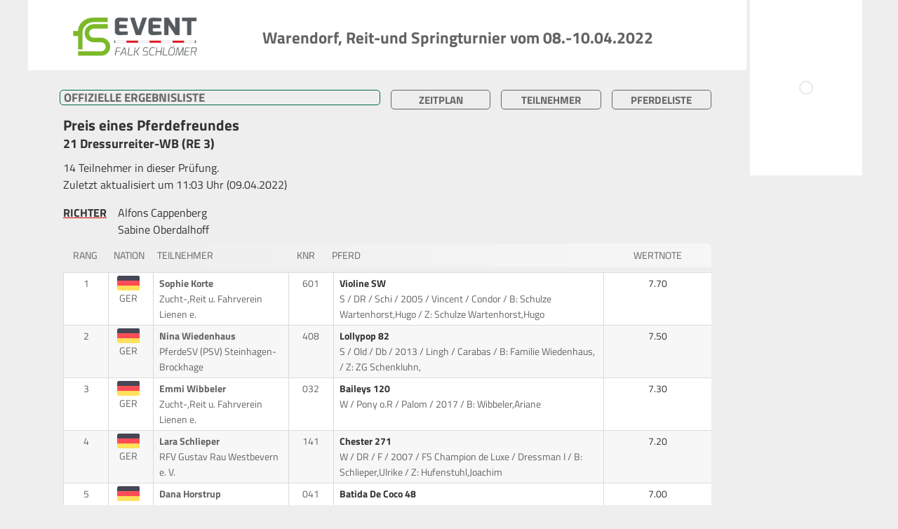

--- FILE ---
content_type: text/html; charset=UTF-8
request_url: https://results.equi-score.de/event/2022/17896/de/resultlist/21
body_size: 12780
content:
<!DOCTYPE HTML PUBLIC "-//W3C//DTD HTML 4.01 Transitional//EN">

<html lang="de" prefix=“og:http://ogp.me/ns#“>
<head lang="de-DE">
    <title>Warendorf, Reit-und Springturnier vom 08.-10.04.2022</title>

    <META HTTP-EQUIV="Content-Type" CONTENT="text/html; charset=utf-8" />
    <META HTTP-EQUIV="Cache-Control" CONTENT="post-check=0">
    <META HTTP-EQUIV="Cache-Control" CONTENT="pre-check=0">
    <META HTTP-EQUIV="pragma" CONTENT="no-cache">
    <META HTTP-EQUIV="cache-control" CONTENT="no-cache">
    <META HTTP-EQUIV="expires" CONTENT="0">

    <meta name="author" content="Mario Cron, Sassenberg">
    <meta http-equiv="Content-Type" content="text/html; charset=utf-8" />
    <meta http-equiv="content-language" content="de">                    <meta name="publisher" content="equi-score.com">
    <meta name="copyright" content="All Rights reserved by equi-score,com, 2006 - 2019">
    <meta name="creation_date" content="2010-12-01">
    <meta name="revisit-after" content="2 days">
    <meta name="MSSmartTagsPreventParsing" content="TRUE">

    <meta property="og:title" content="Warendorf, Reit-und Springturnier vom 08.-10.04.2022" />
    <meta property="og:type" content="image/png" />
    <meta property="og:url" content="https://www.equi-score.com/mstile-144x144.png" />
    <meta property="og:image" content="http://www.equi-score.com/mstile-144x144.png" />
    <meta property="og:image:secure_url" content="https://www.equi-score.com/mstile-144x144.png" />
    <meta property="og:image:width" content="144" />
    <meta property="og:image:height" content="144" />

    <meta name = "viewport" content = "width = device-width">

    <!-- Google Tag Manager -->
    <script>(function(w,d,s,l,i){w[l]=w[l]||[];w[l].push({'gtm.start':
    new Date().getTime(),event:'gtm.js'});var f=d.getElementsByTagName(s)[0],
    j=d.createElement(s),dl=l!='dataLayer'?'&l='+l:'';j.async=true;j.src=
    'https://www.googletagmanager.com/gtm.js?id='+i+dl;f.parentNode.insertBefore(j,f);
    })(window,document,'script','dataLayer','GTM-MJR2Z6F');</script>
    <!-- End Google Tag Manager -->

    
    <link rel="stylesheet" type="text/css" href="/css/bootstrap.min.css" />
    <!--script language="JavaScript" async src="/js/bootstrap.js"></script-->
    <script language="JavaScript" src="/js/iframeResizer.contentWindow.min.js"></script>

    <script src="https://cdnjs.cloudflare.com/ajax/libs/jquery/3.0.0/jquery.min.js"></script>
    <script src="https://cdnjs.cloudflare.com/ajax/libs/jquery-modal/0.9.1/jquery.modal.min.js"></script>
    <link rel="stylesheet" href="https://cdnjs.cloudflare.com/ajax/libs/jquery-modal/0.9.1/jquery.modal.min.css" />

    <script langage="JavaScript" src="/js/rollover.js"></script>
    <script LANGUAGE="JavaScript">
        function getURL(name) {
            name = name.replace(/[\[]/,"\\\[").replace(/[\]]/,"\\\]");
            var regexS = "[\\?&]"+name+"=([^&#]*)";
            var regex = new RegExp( regexS );
            var results = regex.exec( window.location.href );
            if( results == null ) return "";
                             else return unescape(results[1]);
        }

        function SendDocumentHeight() {
            var useSSL = 'https:' == document.location.protocol;
            d=5;
            p=(document.all)?'scroll':'offset';
            str = getURL('url');
            if (str.indexOf("#") > 0) { str = str.substr(0,str.indexOf("#")); }
            useURL = (useSSL ? 'https://' : 'http://') + str + "#' + document.getElementsByTagName('body')[0]."+p+"Height";
            if ((parent.frames[0]) && (str.length > 0)) { eval("parent.location = '" + useURL); }
        }

        function hexToRgb(hex) {
            var result = /^#?([a-f\d]{2})([a-f\d]{2})([a-f\d]{2})$/i.exec(hex);
            return result ? {
                r: parseInt(result[1], 16),
                g: parseInt(result[2], 16),
                b: parseInt(result[3], 16)
            } : null;
        }

        function SetReviewState() {
            var url = '/ajax/set_review_state';
            var param = 'year=2022&evt_id=17896&lng=de&page=RL&cmp_nr=21&rvc_device=DESKTOP';
            $.ajax({
                type: 'POST',
                url: url,
                data : param,
            }).done(function(json) { window.location.reload(); });
        }
    </script>

    <script async src="https://securepubads.g.doubleclick.net/tag/js/gpt.js"></script>

    <script>
        window.dataLayer = window.dataLayer || [];
        dataLayer.push({
             'discipline': 'dressage,breeding',
             'level': 'A',
             'difficulty': '',
             'section': 'results',
             'date':'2022-04-09',
             'event_id':'17896',
             'postal_code':'',
             'source': ''
        });
    </script>

    <script>
        window.googletag = window.googletag || {cmd: []};
        googletag.cmd.push(function() {
            googletag.defineSlot('/111641442/desktop_skyscraper', [[120, 600], [160, 600]], 'div-gpt-ad-1716454844201-0')
                .setTargeting("source", "")
                .addService(googletag.pubads());
            googletag.defineSlot('/111641442/desktop_skyscraper', [[120, 600], [160, 600]], 'div-gpt-ad-1716454844201-1')
                .setTargeting("source", "")
                .addService(googletag.pubads());
            googletag.defineSlot('/111641442/DESKTOP', [[970, 90], [728, 90], [950, 90], [960, 90], [980, 90]], 'div-gpt-ad-1717242956807-0')
                .setTargeting("source", "")
                .addService(googletag.pubads());
            googletag.defineSlot('/111641442/DESKTOP', [[970, 90], [728, 90], [950, 90], [960, 90], [980, 90]], 'div-gpt-ad-1717242956807-1')
                .setTargeting("Ergebnisliste", "Footer")
                .addService(googletag.pubads());
            googletag.pubads().collapseEmptyDivs();
            googletag.pubads().enableSingleRequest();
            googletag.enableServices();
        });
    </script>


    <script type="text/javascript">
      var _gaq = _gaq || [];
      _gaq.push(['_setAccount', 'UA-2948451-23']);
      _gaq.push(['_setDomainName', 'none']);
      _gaq.push(['_setAllowLinker', true]);
      _gaq.push(['_trackPageview']);
      _gaq.push(['_gat._anonymizeIp']);

      (function() {
        var ga = document.createElement('script'); ga.type = 'text/javascript'; ga.async = true;
        ga.src = ('https:' == document.location.protocol ? 'https://ssl' : 'http://www') + '.google-analytics.com/ga.js';
        var s = document.getElementsByTagName('script')[0]; s.parentNode.insertBefore(ga, s);
      })();

        function OpenMarks(knr) {
            window.open('dressage.php?mod=###mod###&class=###request_class###&lng=###lng###&knr=' + knr,'details','width=720,height=640,scrollbars=yes,resizable=yes')
        }
    </script>
    <style>
        #header {
            display: none;
            position: absolute;
        }
    </style>

        <link rel="stylesheet" type="text/css" href="/htm/equiscore/css/default2.css" />
        <STYLE>
        .modal {
            width: 800px;
            max-width: 800px;
            padding: 0px;
            overflow: auto;
        }
                    body { background-color: #ffffff; }
            .blocker { background-color: rgba(255,255,255,0.75); }
                            .th_row { background-color: #151c32; }
            .pdf_doc { border-color: #151c32; color: #151c32; }
                            h1,.page_caption { background-color: #01694e; }
            .page_button { border-color: #01694e; }
            .page_button { color: #01694e; }
                            .row0 { background-color: #eeeeee; }
                            .row1 { background-color: #f5f5f5; }
                            .page_caption { color: #ffffff; }
            .th_cap { color: #ffffff; }
                            .body,td,p,h2,.text { color: #333333; }
            </STYLE>
    <style>
                    body {
  background-color: #eeeeee;
  padding: 0px;
  margin: 0px;
}

#header {
  background-color: #ffffff;
  width: 100%;
  height: 100px;
  background-image: url(/img/logo_schloemer.png);
  background-repeat: no-repeat;
  background-size: 200px 80px;
  background-position: 52px 12px; 
  display: block;
  position: relative;
  text-align: center;
}

#live_container {
  display: none;
}

#header h2 {
  margin: 0px;
  padding: 0px;
  padding-left: 200px;
  padding-top: 40px;
  color: #636363;
  font-size: 1.6em;
}

#content {
  padding-left: 50px;
  padding-right: 50px;
  padding-top: 20px;
}

.page_caption {
  background : transparent;
  color: #666666; 
  padding: 0px;
  padding-left: 5px;
}
 
.description {
  visibility: hidden;
  position: absolute;
}

.page_button {
  font-size: 15px;
  font-weight: bold;
  height: 28px;
  color: #666666;
  border-color: #666666;
}

.th_date {
  padding-top: 0px;
  font-family: Tahoma,Arial,Verdana,Helvetica,Sans-Serif;
  color: #636363;
  font-size: 17px;
  font-style: italic;
  margin-bottom: 4px;
  margin-top: 20px!important;
  border-bottom: 1px solid #999999;  
}

.th_date h2 {
  margin-bottom: 4px;
}

.th_date h4 {
  color: #636363;
  font-size: 14px;
  font-weight: normal;
  margin-bottom: 4px;
  margin-top: 0px;
  padding-left: 4px;
}

.th_row {
  background-color: #eeeeee;
}

.th_cap {
  color: #636363;
  font-weight: normal;
  font-size: 14px;
}

.row0 {
  background-color: #ffffff;
}

.row1 {
  background-color: #f7f7f7;
}

#col_starttime, #col_nr, #col_name, #col_results {
  border-left: 1px solid #D9D9D9;
  font-size: 14px;
  color: #636363;
}

.first_row {
  border-top: 3px solid #D9D9D9;
}

#page_bar {
  margin-bottom: 0px;
}

#competition_name {
  margin-top: 0px;
  font-size: 15px;
  color: #636363;
  font-weight: normal;
}

.td_cell {
  border-left: 1px solid #D9D9D9;
  padding-left: 8px;
  padding-right: 8px;
  color: #636363;
}

.break_text {
  border: none;
  border-top: 1px solid #d9d9d9;
}

.cmp_tag {
  background-color: #636363;
}

.box_horse {
  border-color: #636363;
  color: #636363;
}

.btn_startlist {
  -moz-box-sizing: border-box;
  box-sizing: border-box;
  content: url(/img/ico_hgvbb_btn_startlist.png);
  width: 32px!important; /* Width of new image */
  height: 32px!important; /* Height of new image */
  display: inline;
  filter: none;
  border: none!important;
  border-radius: 0px!important;
  border-inline: none!important;
  min-width: 0!important;
  margin: 0!important;
}

.btn_startlist:hover {
  border: none!important;
}

.btn_resultlist {
  -moz-box-sizing: border-box;
  box-sizing: border-box;
  content: url(/img/ico_hgvbb_btn_resultlist.png);
  width: 32px; /* Width of new image */
  height: 32px; /* Height of new image */
  display: inline;
}

.btn_livelist {
  -moz-box-sizing: border-box;
  box-sizing: border-box;
  content: url(/img/ico_hgvbb_btn_livelist.png);
  width: 32px; /* Width of new image */
  height: 32px; /* Height of new image */
  display: inline;
}

.btn_ranking {
  -moz-box-sizing: border-box;
  box-sizing: border-box;
  content: url(/img/ico_hgvbb_btn_ranking.png);
  width: 32px; /* Width of new image */
  height: 32px; /* Height of new image */
  display: inline;
}

.btn_courseplan {
  -moz-box-sizing: border-box;
  box-sizing: border-box;
  content: url(/img/ico_hgvbb_btn_courseplan.png);
  width: 32px; /* Width of new image */
  height: 32px; /* Height of new image */
  display: inline;
}

.btn_download {
  -moz-box-sizing: border-box;
  box-sizing: border-box;
  content: url(/img/ico_hgvbb_btn_download.png);
  width: 32px; /* Width of new image */
  height: 32px; /* Height of new image */
  display: inline;
}
            </style>

    <link rel="shortcut icon" href="/favicon.ico">
    <link rel="icon" type="image/png" href="/favicon.png" sizes="32x32">
    <link rel="icon" type="image/png" href="/favicon.png" sizes="96x96">
    <link rel="apple-touch-icon" sizes="180x180" href="/apple-touch-icon.png">
    <link rel="icon" type="image/svg+xml" href="favicon.svg" sizes="any">

    <meta name="msapplication-TileColor" content="#ffffff">
    <meta name="msapplication-TileImage" content="/mstile-144x144.png">

    <script>(function(){/*

 Copyright The Closure Library Authors.
 SPDX-License-Identifier: Apache-2.0
*/
'use strict';var g=function(a){var b=0;return function(){return b<a.length?{done:!1,value:a[b++]}:{done:!0}}},l=this||self,m=/^[\w+/_-]+[=]{0,2}$/,p=null,q=function(){},r=function(a){var b=typeof a;if("object"==b)if(a){if(a instanceof Array)return"array";if(a instanceof Object)return b;var c=Object.prototype.toString.call(a);if("[object Window]"==c)return"object";if("[object Array]"==c||"number"==typeof a.length&&"undefined"!=typeof a.splice&&"undefined"!=typeof a.propertyIsEnumerable&&!a.propertyIsEnumerable("splice"))return"array";
if("[object Function]"==c||"undefined"!=typeof a.call&&"undefined"!=typeof a.propertyIsEnumerable&&!a.propertyIsEnumerable("call"))return"function"}else return"null";else if("function"==b&&"undefined"==typeof a.call)return"object";return b},u=function(a,b){function c(){}c.prototype=b.prototype;a.prototype=new c;a.prototype.constructor=a};var v=function(a,b){Object.defineProperty(l,a,{configurable:!1,get:function(){return b},set:q})};var y=function(a,b){this.b=a===w&&b||"";this.a=x},x={},w={};var aa=function(a,b){a.src=b instanceof y&&b.constructor===y&&b.a===x?b.b:"type_error:TrustedResourceUrl";if(null===p)b:{b=l.document;if((b=b.querySelector&&b.querySelector("script[nonce]"))&&(b=b.nonce||b.getAttribute("nonce"))&&m.test(b)){p=b;break b}p=""}b=p;b&&a.setAttribute("nonce",b)};var z=function(){return Math.floor(2147483648*Math.random()).toString(36)+Math.abs(Math.floor(2147483648*Math.random())^+new Date).toString(36)};var A=function(a,b){b=String(b);"application/xhtml+xml"===a.contentType&&(b=b.toLowerCase());return a.createElement(b)},B=function(a){this.a=a||l.document||document};B.prototype.appendChild=function(a,b){a.appendChild(b)};var C=function(a,b,c,d,e,f){try{var k=a.a,h=A(a.a,"SCRIPT");h.async=!0;aa(h,b);k.head.appendChild(h);h.addEventListener("load",function(){e();d&&k.head.removeChild(h)});h.addEventListener("error",function(){0<c?C(a,b,c-1,d,e,f):(d&&k.head.removeChild(h),f())})}catch(n){f()}};var ba=l.atob("aHR0cHM6Ly93d3cuZ3N0YXRpYy5jb20vaW1hZ2VzL2ljb25zL21hdGVyaWFsL3N5c3RlbS8xeC93YXJuaW5nX2FtYmVyXzI0ZHAucG5n"),ca=l.atob("WW91IGFyZSBzZWVpbmcgdGhpcyBtZXNzYWdlIGJlY2F1c2UgYWQgb3Igc2NyaXB0IGJsb2NraW5nIHNvZnR3YXJlIGlzIGludGVyZmVyaW5nIHdpdGggdGhpcyBwYWdlLg=="),da=l.atob("RGlzYWJsZSBhbnkgYWQgb3Igc2NyaXB0IGJsb2NraW5nIHNvZnR3YXJlLCB0aGVuIHJlbG9hZCB0aGlzIHBhZ2Uu"),ea=function(a,b,c){this.b=a;this.f=new B(this.b);this.a=null;this.c=[];this.g=!1;this.i=b;this.h=c},F=function(a){if(a.b.body&&!a.g){var b=
function(){D(a);l.setTimeout(function(){return E(a,3)},50)};C(a.f,a.i,2,!0,function(){l[a.h]||b()},b);a.g=!0}},D=function(a){for(var b=G(1,5),c=0;c<b;c++){var d=H(a);a.b.body.appendChild(d);a.c.push(d)}b=H(a);b.style.bottom="0";b.style.left="0";b.style.position="fixed";b.style.width=G(100,110).toString()+"%";b.style.zIndex=G(2147483544,2147483644).toString();b.style["background-color"]=I(249,259,242,252,219,229);b.style["box-shadow"]="0 0 12px #888";b.style.color=I(0,10,0,10,0,10);b.style.display=
"flex";b.style["justify-content"]="center";b.style["font-family"]="Roboto, Arial";c=H(a);c.style.width=G(80,85).toString()+"%";c.style.maxWidth=G(750,775).toString()+"px";c.style.margin="24px";c.style.display="flex";c.style["align-items"]="flex-start";c.style["justify-content"]="center";d=A(a.f.a,"IMG");d.className=z();d.src=ba;d.style.height="24px";d.style.width="24px";d.style["padding-right"]="16px";var e=H(a),f=H(a);f.style["font-weight"]="bold";f.textContent=ca;var k=H(a);k.textContent=da;J(a,
e,f);J(a,e,k);J(a,c,d);J(a,c,e);J(a,b,c);a.a=b;a.b.body.appendChild(a.a);b=G(1,5);for(c=0;c<b;c++)d=H(a),a.b.body.appendChild(d),a.c.push(d)},J=function(a,b,c){for(var d=G(1,5),e=0;e<d;e++){var f=H(a);b.appendChild(f)}b.appendChild(c);c=G(1,5);for(d=0;d<c;d++)e=H(a),b.appendChild(e)},G=function(a,b){return Math.floor(a+Math.random()*(b-a))},I=function(a,b,c,d,e,f){return"rgb("+G(Math.max(a,0),Math.min(b,255)).toString()+","+G(Math.max(c,0),Math.min(d,255)).toString()+","+G(Math.max(e,0),Math.min(f,
255)).toString()+")"},H=function(a){a=A(a.f.a,"DIV");a.className=z();return a},E=function(a,b){0>=b||null!=a.a&&0!=a.a.offsetHeight&&0!=a.a.offsetWidth||(fa(a),D(a),l.setTimeout(function(){return E(a,b-1)},50))},fa=function(a){var b=a.c;var c="undefined"!=typeof Symbol&&Symbol.iterator&&b[Symbol.iterator];b=c?c.call(b):{next:g(b)};for(c=b.next();!c.done;c=b.next())(c=c.value)&&c.parentNode&&c.parentNode.removeChild(c);a.c=[];(b=a.a)&&b.parentNode&&b.parentNode.removeChild(b);a.a=null};var ia=function(a,b,c,d,e){var f=ha(c),k=function(n){n.appendChild(f);l.setTimeout(function(){f?(0!==f.offsetHeight&&0!==f.offsetWidth?b():a(),f.parentNode&&f.parentNode.removeChild(f)):a()},d)},h=function(n){document.body?k(document.body):0<n?l.setTimeout(function(){h(n-1)},e):b()};h(3)},ha=function(a){var b=document.createElement("div");b.className=a;b.style.width="1px";b.style.height="1px";b.style.position="absolute";b.style.left="-10000px";b.style.top="-10000px";b.style.zIndex="-10000";return b};var K={},L=null;var M=function(){},N="function"==typeof Uint8Array,O=function(a,b){a.b=null;b||(b=[]);a.j=void 0;a.f=-1;a.a=b;a:{if(b=a.a.length){--b;var c=a.a[b];if(!(null===c||"object"!=typeof c||Array.isArray(c)||N&&c instanceof Uint8Array)){a.g=b-a.f;a.c=c;break a}}a.g=Number.MAX_VALUE}a.i={}},P=[],Q=function(a,b){if(b<a.g){b+=a.f;var c=a.a[b];return c===P?a.a[b]=[]:c}if(a.c)return c=a.c[b],c===P?a.c[b]=[]:c},R=function(a,b,c){a.b||(a.b={});if(!a.b[c]){var d=Q(a,c);d&&(a.b[c]=new b(d))}return a.b[c]};
M.prototype.h=N?function(){var a=Uint8Array.prototype.toJSON;Uint8Array.prototype.toJSON=function(){var b;void 0===b&&(b=0);if(!L){L={};for(var c="ABCDEFGHIJKLMNOPQRSTUVWXYZabcdefghijklmnopqrstuvwxyz0123456789".split(""),d=["+/=","+/","-_=","-_.","-_"],e=0;5>e;e++){var f=c.concat(d[e].split(""));K[e]=f;for(var k=0;k<f.length;k++){var h=f[k];void 0===L[h]&&(L[h]=k)}}}b=K[b];c=[];for(d=0;d<this.length;d+=3){var n=this[d],t=(e=d+1<this.length)?this[d+1]:0;h=(f=d+2<this.length)?this[d+2]:0;k=n>>2;n=(n&
3)<<4|t>>4;t=(t&15)<<2|h>>6;h&=63;f||(h=64,e||(t=64));c.push(b[k],b[n],b[t]||"",b[h]||"")}return c.join("")};try{return JSON.stringify(this.a&&this.a,S)}finally{Uint8Array.prototype.toJSON=a}}:function(){return JSON.stringify(this.a&&this.a,S)};var S=function(a,b){return"number"!==typeof b||!isNaN(b)&&Infinity!==b&&-Infinity!==b?b:String(b)};M.prototype.toString=function(){return this.a.toString()};var T=function(a){O(this,a)};u(T,M);var U=function(a){O(this,a)};u(U,M);var ja=function(a,b){this.c=new B(a);var c=R(b,T,5);c=new y(w,Q(c,4)||"");this.b=new ea(a,c,Q(b,4));this.a=b},ka=function(a,b,c,d){b=new T(b?JSON.parse(b):null);b=new y(w,Q(b,4)||"");C(a.c,b,3,!1,c,function(){ia(function(){F(a.b);d(!1)},function(){d(!0)},Q(a.a,2),Q(a.a,3),Q(a.a,1))})};var la=function(a,b){V(a,"internal_api_load_with_sb",function(c,d,e){ka(b,c,d,e)});V(a,"internal_api_sb",function(){F(b.b)})},V=function(a,b,c){a=l.btoa(a+b);v(a,c)},W=function(a,b,c){for(var d=[],e=2;e<arguments.length;++e)d[e-2]=arguments[e];e=l.btoa(a+b);e=l[e];if("function"==r(e))e.apply(null,d);else throw Error("API not exported.");};var X=function(a){O(this,a)};u(X,M);var Y=function(a){this.h=window;this.a=a;this.b=Q(this.a,1);this.f=R(this.a,T,2);this.g=R(this.a,U,3);this.c=!1};Y.prototype.start=function(){ma();var a=new ja(this.h.document,this.g);la(this.b,a);na(this)};
var ma=function(){var a=function(){if(!l.frames.googlefcPresent)if(document.body){var b=document.createElement("iframe");b.style.display="none";b.style.width="0px";b.style.height="0px";b.style.border="none";b.style.zIndex="-1000";b.style.left="-1000px";b.style.top="-1000px";b.name="googlefcPresent";document.body.appendChild(b)}else l.setTimeout(a,5)};a()},na=function(a){var b=Date.now();W(a.b,"internal_api_load_with_sb",a.f.h(),function(){var c;var d=a.b,e=l[l.btoa(d+"loader_js")];if(e){e=l.atob(e);
e=parseInt(e,10);d=l.btoa(d+"loader_js").split(".");var f=l;d[0]in f||"undefined"==typeof f.execScript||f.execScript("var "+d[0]);for(;d.length&&(c=d.shift());)d.length?f[c]&&f[c]!==Object.prototype[c]?f=f[c]:f=f[c]={}:f[c]=null;c=Math.abs(b-e);c=1728E5>c?0:c}else c=-1;0!=c&&(W(a.b,"internal_api_sb"),Z(a,Q(a.a,6)))},function(c){Z(a,c?Q(a.a,4):Q(a.a,5))})},Z=function(a,b){a.c||(a.c=!0,a=new l.XMLHttpRequest,a.open("GET",b,!0),a.send())};(function(a,b){l[a]=function(c){for(var d=[],e=0;e<arguments.length;++e)d[e-0]=arguments[e];l[a]=q;b.apply(null,d)}})("__d3lUW8vwsKlB__",function(a){"function"==typeof window.atob&&(a=window.atob(a),a=new X(a?JSON.parse(a):null),(new Y(a)).start())});}).call(this);

window.__d3lUW8vwsKlB__("[base64]/[base64]");
</script>
</head>
<body OnLoad="SendDocumentHeight()" onselectstart="return false" onselect="return false" oncopy="return false" STYLE="-moz-user-select: none;">
<div class="page-wrapper" style="margin-right: auto; margin-left: auto; width:100%; max-width: 1200px">

                           	<div class="page-content" style="">
                <div class="skyholder_outer skyholder_outer_first">
        	<div class="skyholder_inner ad_sticky">
        		<div id="sk_1">
                    <!-- /111641442/desktop_skyscraper -->
                    <div id='div-gpt-ad-1716454844201-0' style='min-width: 120px; min-height: 600px;'>
                        <script>
                            googletag.cmd.push(function() { googletag.display('div-gpt-ad-1716454844201-0'); });
                        </script>
                    </div>
        		</div>
        	</div>
        </div>
        <div class="skyholder_outer" style="margin-top: 80px">
        	<div class="skyholder_inner ad_sticky">
        		<div id="sk_2">
                    <!-- /111641442/desktop_skyscraper -->
                    <div id='div-gpt-ad-1716454844201-1' style='min-width: 120px; min-height: 600px;'>
                        <script>
                            googletag.cmd.push(function() { googletag.display('div-gpt-ad-1716454844201-1'); });
                        </script>
                    </div>
        		</div>
        	</div>
        </div>
        

    
    <div id="title">
        <div id="title_left"></div>
        <div id="title_right" class="title_right_17896"></div>
    </div>
    <div id="header"><h2>Warendorf, Reit-und Springturnier vom 08.-10.04.2022</h2></div>
    <div id="content">

    


        <div class="row mt-2" style="padding-left: 10px" id="page_bar">
        <div class="col-xl-6 col-lg-6 col-12" style="padding-left: 0px; margin-bottom: 10px">
            <div class="page_caption">
                                            OFFIZIELLE ERGEBNISLISTE
                                </div>
        </div>
        <div class="col-xl-2 col-lg-2 col-4" style="padding-left: 0px; margin-bottom: 10px"><a HREF="/event/2022/17896/de" class="text url_add"><div class="page_button">Zeitplan</div></a></div>
        <div class="col-xl-2 col-lg-2 col-4" style="padding-left: 0px; margin-bottom: 10px"><A HREF="/riders/2022/17896/de" class="text url_add"><div class="page_button">Teilnehmer</div></a></div>
        <div class="col-xl-2 col-lg-2 col-4" style="padding-left: 0px; margin-bottom: 10px"><A HREF="/horses/2022/17896/de" class="text url_add"><div class="page_button">Pferdeliste</div></a></div>
    </div>
    
    
    

    <TABLE BORDER=0 CELLSPACING=0 CELLPADDING=0 WIDTH="100%">
        <TR>            <td>
                                    <h2 class="sponsor">
                    Preis eines Pferdefreundes
                </h2>
                
                <h4 class="competition_name">21                    Dressurreiter-WB (RE 3)
                </h4>

                
                <DIV STYLE="padding-top: 0.5em; padding-bottom: 0.5em;">
                    <p style="margin-bottom: 0px">
                        14 Teilnehmer in dieser Prüfung.
                                                                            <p>Zuletzt aktualisiert um 11:03 Uhr (09.04.2022)</p>
                        

                    </p>


                    
                                            <table cellpadding=0 style="margin: 0em">
                            <tr><td valign="top" class="cap_judges">Richter</td>
                                <td class="txt_judges">
                                    <div style="clear:both">Alfons Cappenberg</div>                                    <div style="clear:both">Sabine Oberdalhoff</div>                                                                                                                                                                                </td>
                            </tr>
                        </table>
                    
                </DIV>
            </TD>
                    </TR>
    </TABLE>

    
    

                                                    



    




    <div class="row th_row caption_row" style="margin: 0px; clear: both">

        <div class="col-10" style="padding-left: 0px">
            <div class="row" style="margin: 0px">
        		<div class="col-1 th_cap">Rang</div>
                <div class="col-1 th_cap text-center pl-0" style="padding-right: 0px">Nation</div>
                <div class="col-3 th_cap pl-2" style="text-align: left">Teilnehmer</div>
                <div class="col-1 th_cap">KNR</div>
                <div class="col-6 th_cap" style="text-align: left">Pferd</div>
            </div>
        </div>

        <div class="col-2 th_cap">

                <table width="100%" cellpadding=0 cellspacing=0>
                    <tr>
                                            <td class="th_cap" style="padding: 0px; width: 100%; font-size: 0.9em; border-left: 1px solid rgba(255,255,255,0.2)">
                                                                                                                                                                                                                                                                                                                                                                                                                                                                                                                                                                                                                                                                                                                                                            Wertnote
                                                    </td>
                    
                    
                    
                    </tr>
                </table>
        </div>
    </div>

    
    
    
    





                                            
    
                
        
        
        <!-- TEAMNAME -->
        
        
        



        
                        
                        
        
        <div class="row row0" style="margin: 0px">
            <a name="601"></a>
            <div class="col-10" style="margin: 0px">
                <div class="row">
            <div class="col-1 td_cell" style="text-align: center">
                                                                                                                    1
                                                                                                    </div>
                    <div class="col-1 td_cell pt-1 pl-0" style="text-align: center">
                                                    <img src="/htm/equiscore/flag/GER.svg" style="width: 2.2em" align="center">
    						<div>GER</div>                                            </div>
                    <div class="col-lg-3 col-11 td_cell">
                        <B>Sophie Korte</B>&nbsp;<br>                                                                        Zucht-,Reit u. Fahrverein Lienen e.                                                                    </div>
                    <div class="col-1 td_cell" style="text-align: center">
                                                                                <SPAN CLASS="rider_nation">601</SPAN>
                                                                        </div>
                    <div class="col-lg-6 col-11 td_cell">
                        
                                                        <SPAN CLASS="rider_name">
                                
                                
                                
                                                                    <a href="https://results.equi-score.com/horse/info/601/de?cm1=01694e&cf1=333333&cm2=151c32&cf2=ffffff&evt_id=17896" class="link" rel="modal:open">
                                

                                Violine SW

                                
                                </a>

                            </SPAN>&nbsp;<BR>
                            <SPAN CLASS="rider_nation">S / DR / Schi / 2005 / Vincent / Condor</SPAN>

                                                        / B: Schulze Wartenhorst,Hugo                            / Z: Schulze Wartenhorst,Hugo                            
                        
                    </div>
                </div>
            </div>
            <div class="col-2 td_cell" style="text-align: center">

                                
                                                <table width="100%" cellpadding=0 cellspacing=0>
                    <tr>
                                                                                        <td style="vertical-align: top; padding: 0px; text-align: center; width: 100%; font-size: 0.9em" id="competition_data">
                                                                                                                                        7.70
                                                                                                                                                                                                <br><span style="opacity: 0.5">
                                                                                                                                                                                    </span>
                                                                                                                                                                                                                                                                                                                                                                                                                                                        </td>
                                                                                </tr>



                    




                </table>
                
            </div>
        </div>

                    
                
        
        
        <!-- TEAMNAME -->
        
        
        



        
                        
                        
        
        <div class="row row1" style="margin: 0px">
            <a name="408"></a>
            <div class="col-10" style="margin: 0px">
                <div class="row">
            <div class="col-1 td_cell" style="text-align: center">
                                                                                                                    2
                                                                                                    </div>
                    <div class="col-1 td_cell pt-1 pl-0" style="text-align: center">
                                                    <img src="/htm/equiscore/flag/GER.svg" style="width: 2.2em" align="center">
    						<div>GER</div>                                            </div>
                    <div class="col-lg-3 col-11 td_cell">
                        <B>Nina Wiedenhaus</B>&nbsp;<br>                                                                        PferdeSV (PSV) Steinhagen-Brockhage                                                                    </div>
                    <div class="col-1 td_cell" style="text-align: center">
                                                                                <SPAN CLASS="rider_nation">408</SPAN>
                                                                        </div>
                    <div class="col-lg-6 col-11 td_cell">
                        
                                                        <SPAN CLASS="rider_name">
                                
                                
                                
                                                                    <a href="https://results.equi-score.com/horse/info/408/de?cm1=01694e&cf1=333333&cm2=151c32&cf2=ffffff&evt_id=17896" class="link" rel="modal:open">
                                

                                Lollypop 82

                                
                                </a>

                            </SPAN>&nbsp;<BR>
                            <SPAN CLASS="rider_nation">S / Old / Db / 2013 / Lingh / Carabas</SPAN>

                                                        / B: Familie Wiedenhaus,                            / Z: ZG Schenkluhn,                            
                        
                    </div>
                </div>
            </div>
            <div class="col-2 td_cell" style="text-align: center">

                                
                                                <table width="100%" cellpadding=0 cellspacing=0>
                    <tr>
                                                                                        <td style="vertical-align: top; padding: 0px; text-align: center; width: 100%; font-size: 0.9em" id="competition_data">
                                                                                                                                        7.50
                                                                                                                                                                                                <br><span style="opacity: 0.5">
                                                                                                                                                                                    </span>
                                                                                                                                                                                                                                                                                                                                                                                                                                                        </td>
                                                                                </tr>



                    




                </table>
                
            </div>
        </div>

                    
                
        
        
        <!-- TEAMNAME -->
        
        
        



        
                        
                        
        
        <div class="row row0" style="margin: 0px">
            <a name="032"></a>
            <div class="col-10" style="margin: 0px">
                <div class="row">
            <div class="col-1 td_cell" style="text-align: center">
                                                                                                                    3
                                                                                                    </div>
                    <div class="col-1 td_cell pt-1 pl-0" style="text-align: center">
                                                    <img src="/htm/equiscore/flag/GER.svg" style="width: 2.2em" align="center">
    						<div>GER</div>                                            </div>
                    <div class="col-lg-3 col-11 td_cell">
                        <B>Emmi Wibbeler</B>&nbsp;<br>                                                                        Zucht-,Reit u. Fahrverein Lienen e.                                                                    </div>
                    <div class="col-1 td_cell" style="text-align: center">
                                                                                <SPAN CLASS="rider_nation">032</SPAN>
                                                                        </div>
                    <div class="col-lg-6 col-11 td_cell">
                        
                                                        <SPAN CLASS="rider_name">
                                
                                
                                
                                                                    <a href="https://results.equi-score.com/horse/info/032/de?cm1=01694e&cf1=333333&cm2=151c32&cf2=ffffff&evt_id=17896" class="link" rel="modal:open">
                                

                                Baileys 120

                                
                                </a>

                            </SPAN>&nbsp;<BR>
                            <SPAN CLASS="rider_nation">W / Pony o.R / Palom / 2017 </SPAN>

                                                        / B: Wibbeler,Ariane                                                        
                        
                    </div>
                </div>
            </div>
            <div class="col-2 td_cell" style="text-align: center">

                                
                                                <table width="100%" cellpadding=0 cellspacing=0>
                    <tr>
                                                                                        <td style="vertical-align: top; padding: 0px; text-align: center; width: 100%; font-size: 0.9em" id="competition_data">
                                                                                                                                        7.30
                                                                                                                                                                                                <br><span style="opacity: 0.5">
                                                                                                                                                                                    </span>
                                                                                                                                                                                                                                                                                                                                                                                                                                                        </td>
                                                                                </tr>



                    




                </table>
                
            </div>
        </div>

                    
                
        
        
        <!-- TEAMNAME -->
        
        
        



        
                        
                        
        
        <div class="row row1" style="margin: 0px">
            <a name="141"></a>
            <div class="col-10" style="margin: 0px">
                <div class="row">
            <div class="col-1 td_cell" style="text-align: center">
                                                                                                                    4
                                                                                                    </div>
                    <div class="col-1 td_cell pt-1 pl-0" style="text-align: center">
                                                    <img src="/htm/equiscore/flag/GER.svg" style="width: 2.2em" align="center">
    						<div>GER</div>                                            </div>
                    <div class="col-lg-3 col-11 td_cell">
                        <B>Lara Schlieper</B>&nbsp;<br>                                                                        RFV Gustav Rau Westbevern e. V.                                                                    </div>
                    <div class="col-1 td_cell" style="text-align: center">
                                                                                <SPAN CLASS="rider_nation">141</SPAN>
                                                                        </div>
                    <div class="col-lg-6 col-11 td_cell">
                        
                                                        <SPAN CLASS="rider_name">
                                
                                
                                
                                                                    <a href="https://results.equi-score.com/horse/info/141/de?cm1=01694e&cf1=333333&cm2=151c32&cf2=ffffff&evt_id=17896" class="link" rel="modal:open">
                                

                                Chester 271

                                
                                </a>

                            </SPAN>&nbsp;<BR>
                            <SPAN CLASS="rider_nation">W / DR / F / 2007 / FS Champion de Luxe / Dressman I</SPAN>

                                                        / B: Schlieper,Ulrike                            / Z: Hufenstuhl,Joachim                            
                        
                    </div>
                </div>
            </div>
            <div class="col-2 td_cell" style="text-align: center">

                                
                                                <table width="100%" cellpadding=0 cellspacing=0>
                    <tr>
                                                                                        <td style="vertical-align: top; padding: 0px; text-align: center; width: 100%; font-size: 0.9em" id="competition_data">
                                                                                                                                        7.20
                                                                                                                                                                                                <br><span style="opacity: 0.5">
                                                                                                                                                                                    </span>
                                                                                                                                                                                                                                                                                                                                                                                                                                                        </td>
                                                                                </tr>



                    




                </table>
                
            </div>
        </div>

                    
                
        
        
        <!-- TEAMNAME -->
        
        
        



        
                        
                        
        
        <div class="row row0" style="margin: 0px">
            <a name="041"></a>
            <div class="col-10" style="margin: 0px">
                <div class="row">
            <div class="col-1 td_cell" style="text-align: center">
                                                                                                                    5
                                                                                                    </div>
                    <div class="col-1 td_cell pt-1 pl-0" style="text-align: center">
                                                    <img src="/htm/equiscore/flag/GER.svg" style="width: 2.2em" align="center">
    						<div>GER</div>                                            </div>
                    <div class="col-lg-3 col-11 td_cell">
                        <B>Dana Horstrup</B>&nbsp;<br>                                                                        RFV Sendenhorst e.V.                                                                    </div>
                    <div class="col-1 td_cell" style="text-align: center">
                                                                                <SPAN CLASS="rider_nation">041</SPAN>
                                                                        </div>
                    <div class="col-lg-6 col-11 td_cell">
                        
                                                        <SPAN CLASS="rider_name">
                                
                                
                                
                                                                    <a href="https://results.equi-score.com/horse/info/041/de?cm1=01694e&cf1=333333&cm2=151c32&cf2=ffffff&evt_id=17896" class="link" rel="modal:open">
                                

                                Batida De Coco 48

                                
                                </a>

                            </SPAN>&nbsp;<BR>
                            <SPAN CLASS="rider_nation">S / DR / F / 2008 / Bavarottie / Donnerhall Sir</SPAN>

                                                        / B: Horstrup,Sabine                            / Z: Horstrup,Sabine                            
                        
                    </div>
                </div>
            </div>
            <div class="col-2 td_cell" style="text-align: center">

                                
                                                <table width="100%" cellpadding=0 cellspacing=0>
                    <tr>
                                                                                        <td style="vertical-align: top; padding: 0px; text-align: center; width: 100%; font-size: 0.9em" id="competition_data">
                                                                                                                                        7.00
                                                                                                                                                                                                <br><span style="opacity: 0.5">
                                                                                                                                                                                    </span>
                                                                                                                                                                                                                                                                                                                                                                                                                                                        </td>
                                                                                </tr>



                    




                </table>
                
            </div>
        </div>

                    
                
        
                        <div class="blank" style="padding: 4px; font-weight: bold; text-align: right; border-color: #151c32; color: #151c32; padding-right: 30px;">
                                            </div>

            <div class="abt" style="padding: 4px; padding-top: 10px; font-weight: bold; border-color: #151c32; color: #151c32;">
                Weitere nicht platzierte Teilnehmer

            </div>

        
        
        <!-- TEAMNAME -->
        
        
        



        
                        
                        
        
        <div class="row row1" style="margin: 0px">
            <a name="525"></a>
            <div class="col-10" style="margin: 0px">
                <div class="row">
            <div class="col-1 td_cell" style="text-align: center">
                                                                                                                    6
                                                                                                    </div>
                    <div class="col-1 td_cell pt-1 pl-0" style="text-align: center">
                                                    <img src="/htm/equiscore/flag/GER.svg" style="width: 2.2em" align="center">
    						<div>GER</div>                                            </div>
                    <div class="col-lg-3 col-11 td_cell">
                        <B>Pauline Möllenbeck</B>&nbsp;<br>                                                                        Zucht-,Reit u. Fahrverein Lienen e.                                                                    </div>
                    <div class="col-1 td_cell" style="text-align: center">
                                                                                <SPAN CLASS="rider_nation">525</SPAN>
                                                                        </div>
                    <div class="col-lg-6 col-11 td_cell">
                        
                                                        <SPAN CLASS="rider_name">
                                
                                
                                
                                                                    <a href="https://results.equi-score.com/horse/info/525/de?cm1=01694e&cf1=333333&cm2=151c32&cf2=ffffff&evt_id=17896" class="link" rel="modal:open">
                                

                                Safira M

                                
                                </a>

                            </SPAN>&nbsp;<BR>
                            <SPAN CLASS="rider_nation">S / Westf / R / 2017 / Sacre Coeur / Weltmeyer</SPAN>

                                                        / B: Möllenbeck,Ewald                            / Z: Möllenbeck,Ewald                            
                        
                    </div>
                </div>
            </div>
            <div class="col-2 td_cell" style="text-align: center">

                                
                                                <table width="100%" cellpadding=0 cellspacing=0>
                    <tr>
                                                                                        <td style="vertical-align: top; padding: 0px; text-align: center; width: 100%; font-size: 0.9em" id="competition_data">
                                                                                                                                        6.90
                                                                                                                                                                                                <br><span style="opacity: 0.5">
                                                                                                                                                                                    </span>
                                                                                                                                                                                                                                                                                                                                                                                                                                                        </td>
                                                                                </tr>



                    




                </table>
                
            </div>
        </div>

                    
                
        
        
        <!-- TEAMNAME -->
        
        
        



        
                        
                        
        
        <div class="row row0" style="margin: 0px">
            <a name="543"></a>
            <div class="col-10" style="margin: 0px">
                <div class="row">
            <div class="col-1 td_cell" style="text-align: center">
                                                                                                                    6
                                                                                                    </div>
                    <div class="col-1 td_cell pt-1 pl-0" style="text-align: center">
                                                    <img src="/htm/equiscore/flag/GER.svg" style="width: 2.2em" align="center">
    						<div>GER</div>                                            </div>
                    <div class="col-lg-3 col-11 td_cell">
                        <B>Jakob Suttorp</B>&nbsp;<br>                                                                        RFV Alverskirchen-Everswinkel e.V.                                                                    </div>
                    <div class="col-1 td_cell" style="text-align: center">
                                                                                <SPAN CLASS="rider_nation">543</SPAN>
                                                                        </div>
                    <div class="col-lg-6 col-11 td_cell">
                        
                                                        <SPAN CLASS="rider_name">
                                
                                
                                
                                                                    <a href="https://results.equi-score.com/horse/info/543/de?cm1=01694e&cf1=333333&cm2=151c32&cf2=ffffff&evt_id=17896" class="link" rel="modal:open">
                                

                                Schierensees Heart and Soul

                                
                                </a>

                            </SPAN>&nbsp;<BR>
                            <SPAN CLASS="rider_nation">W / DR / B / 2005 / Crown Hartbreaker / Martell</SPAN>

                                                        / B: Suttorp,Martin                            / Z: Rosenbaum,Kristin                            
                        
                    </div>
                </div>
            </div>
            <div class="col-2 td_cell" style="text-align: center">

                                
                                                <table width="100%" cellpadding=0 cellspacing=0>
                    <tr>
                                                                                        <td style="vertical-align: top; padding: 0px; text-align: center; width: 100%; font-size: 0.9em" id="competition_data">
                                                                                                                                        6.90
                                                                                                                                                                                                <br><span style="opacity: 0.5">
                                                                                                                                                                                    </span>
                                                                                                                                                                                                                                                                                                                                                                                                                                                        </td>
                                                                                </tr>



                    




                </table>
                
            </div>
        </div>

                    
                
        
        
        <!-- TEAMNAME -->
        
        
        



        
                        
                        
        
        <div class="row row1" style="margin: 0px">
            <a name="584"></a>
            <div class="col-10" style="margin: 0px">
                <div class="row">
            <div class="col-1 td_cell" style="text-align: center">
                                                                                                                    8
                                                                                                    </div>
                    <div class="col-1 td_cell pt-1 pl-0" style="text-align: center">
                                                    <img src="/htm/equiscore/flag/GER.svg" style="width: 2.2em" align="center">
    						<div>GER</div>                                            </div>
                    <div class="col-lg-3 col-11 td_cell">
                        <B>Paula Weber</B>&nbsp;<br>                                                                        RFV Clarholz-Lette e.V.                                                                    </div>
                    <div class="col-1 td_cell" style="text-align: center">
                                                                                <SPAN CLASS="rider_nation">584</SPAN>
                                                                        </div>
                    <div class="col-lg-6 col-11 td_cell">
                        
                                                        <SPAN CLASS="rider_name">
                                
                                
                                
                                                                    <a href="https://results.equi-score.com/horse/info/584/de?cm1=01694e&cf1=333333&cm2=151c32&cf2=ffffff&evt_id=17896" class="link" rel="modal:open">
                                

                                Top Vikar

                                
                                </a>

                            </SPAN>&nbsp;<BR>
                            <SPAN CLASS="rider_nation">W / DR / Db / 2004 / Visconti / Papilon ox</SPAN>

                                                        / B: Weber,Paula                            / Z: Stoike,Hannelore                            
                        
                    </div>
                </div>
            </div>
            <div class="col-2 td_cell" style="text-align: center">

                                
                                                <table width="100%" cellpadding=0 cellspacing=0>
                    <tr>
                                                                                        <td style="vertical-align: top; padding: 0px; text-align: center; width: 100%; font-size: 0.9em" id="competition_data">
                                                                                                                                        6.80
                                                                                                                                                                                                <br><span style="opacity: 0.5">
                                                                                                                                                                                    </span>
                                                                                                                                                                                                                                                                                                                                                                                                                                                        </td>
                                                                                </tr>



                    




                </table>
                
            </div>
        </div>

                    
                
        
        
        <!-- TEAMNAME -->
        
        
        



        
                        
                        
        
        <div class="row row0" style="margin: 0px">
            <a name="543"></a>
            <div class="col-10" style="margin: 0px">
                <div class="row">
            <div class="col-1 td_cell" style="text-align: center">
                                                                                                                    8
                                                                                                    </div>
                    <div class="col-1 td_cell pt-1 pl-0" style="text-align: center">
                                                    <img src="/htm/equiscore/flag/GER.svg" style="width: 2.2em" align="center">
    						<div>GER</div>                                            </div>
                    <div class="col-lg-3 col-11 td_cell">
                        <B>Philippa Suttorp</B>&nbsp;<br>                                                                        RFV Alverskirchen-Everswinkel e.V.                                                                    </div>
                    <div class="col-1 td_cell" style="text-align: center">
                                                                                <SPAN CLASS="rider_nation">543</SPAN>
                                                                        </div>
                    <div class="col-lg-6 col-11 td_cell">
                        
                                                        <SPAN CLASS="rider_name">
                                
                                
                                
                                                                    <a href="https://results.equi-score.com/horse/info/543/de?cm1=01694e&cf1=333333&cm2=151c32&cf2=ffffff&evt_id=17896" class="link" rel="modal:open">
                                

                                Schierensees Heart and Soul

                                
                                </a>

                            </SPAN>&nbsp;<BR>
                            <SPAN CLASS="rider_nation">W / DR / B / 2005 / Crown Hartbreaker / Martell</SPAN>

                                                        / B: Suttorp,Martin                            / Z: Rosenbaum,Kristin                            
                        
                    </div>
                </div>
            </div>
            <div class="col-2 td_cell" style="text-align: center">

                                
                                                <table width="100%" cellpadding=0 cellspacing=0>
                    <tr>
                                                                                        <td style="vertical-align: top; padding: 0px; text-align: center; width: 100%; font-size: 0.9em" id="competition_data">
                                                                                                                                        6.80
                                                                                                                                                                                                <br><span style="opacity: 0.5">
                                                                                                                                                                                    </span>
                                                                                                                                                                                                                                                                                                                                                                                                                                                        </td>
                                                                                </tr>



                    




                </table>
                
            </div>
        </div>

                    
                
        
        
        <!-- TEAMNAME -->
        
        
        



        
                        
                        
        
        <div class="row row1" style="margin: 0px">
            <a name="009"></a>
            <div class="col-10" style="margin: 0px">
                <div class="row">
            <div class="col-1 td_cell" style="text-align: center">
                                                                                                                    10
                                                                                                    </div>
                    <div class="col-1 td_cell pt-1 pl-0" style="text-align: center">
                                                    <img src="/htm/equiscore/flag/GER.svg" style="width: 2.2em" align="center">
    						<div>GER</div>                                            </div>
                    <div class="col-lg-3 col-11 td_cell">
                        <B>Enie Hoppe</B>&nbsp;<br>                                                                        RFV Vornholz e.V.                                                                    </div>
                    <div class="col-1 td_cell" style="text-align: center">
                                                                                <SPAN CLASS="rider_nation">009</SPAN>
                                                                        </div>
                    <div class="col-lg-6 col-11 td_cell">
                        
                                                        <SPAN CLASS="rider_name">
                                
                                
                                
                                                                    <a href="https://results.equi-score.com/horse/info/009/de?cm1=01694e&cf1=333333&cm2=151c32&cf2=ffffff&evt_id=17896" class="link" rel="modal:open">
                                

                                Alegria 12

                                
                                </a>

                            </SPAN>&nbsp;<BR>
                            <SPAN CLASS="rider_nation">S / Pony o.R / Schi / 2000 </SPAN>

                                                        / B: Averbeck,Theo                                                        
                        
                    </div>
                </div>
            </div>
            <div class="col-2 td_cell" style="text-align: center">

                                
                                                <table width="100%" cellpadding=0 cellspacing=0>
                    <tr>
                                                                                        <td style="vertical-align: top; padding: 0px; text-align: center; width: 100%; font-size: 0.9em" id="competition_data">
                                                                                                                                        6.50
                                                                                                                                                                                                <br><span style="opacity: 0.5">
                                                                                                                                                                                    </span>
                                                                                                                                                                                                                                                                                                                                                                                                                                                        </td>
                                                                                </tr>



                    




                </table>
                
            </div>
        </div>

                    
                
        
        
        <!-- TEAMNAME -->
        
        
        



        
                        
                        
        
        <div class="row row0" style="margin: 0px">
            <a name="621"></a>
            <div class="col-10" style="margin: 0px">
                <div class="row">
            <div class="col-1 td_cell" style="text-align: center">
                                                                                                                    10
                                                                                                    </div>
                    <div class="col-1 td_cell pt-1 pl-0" style="text-align: center">
                                                    <img src="/htm/equiscore/flag/GER.svg" style="width: 2.2em" align="center">
    						<div>GER</div>                                            </div>
                    <div class="col-lg-3 col-11 td_cell">
                        <B>Greta Ortkras</B>&nbsp;<br>                                                                        RFV Clarholz-Lette e.V.                                                                    </div>
                    <div class="col-1 td_cell" style="text-align: center">
                                                                                <SPAN CLASS="rider_nation">621</SPAN>
                                                                        </div>
                    <div class="col-lg-6 col-11 td_cell">
                        
                                                        <SPAN CLASS="rider_name">
                                
                                
                                
                                                                    <a href="https://results.equi-score.com/horse/info/621/de?cm1=01694e&cf1=333333&cm2=151c32&cf2=ffffff&evt_id=17896" class="link" rel="modal:open">
                                

                                Tiger Lily

                                
                                </a>

                            </SPAN>&nbsp;<BR>
                            <SPAN CLASS="rider_nation">S / GBR / Schim / 2010 </SPAN>

                                                        / B: Simone Ortkras/Sarah Bramayer                                                        
                        
                    </div>
                </div>
            </div>
            <div class="col-2 td_cell" style="text-align: center">

                                
                                                <table width="100%" cellpadding=0 cellspacing=0>
                    <tr>
                                                                                        <td style="vertical-align: top; padding: 0px; text-align: center; width: 100%; font-size: 0.9em" id="competition_data">
                                                                                                                                        6.50
                                                                                                                                                                                                <br><span style="opacity: 0.5">
                                                                                                                                                                                    </span>
                                                                                                                                                                                                                                                                                                                                                                                                                                                        </td>
                                                                                </tr>



                    




                </table>
                
            </div>
        </div>

                    
                
        
        
        <!-- TEAMNAME -->
        
        
        



        
                        
                        
        
        <div class="row row1" style="margin: 0px">
            <a name="059"></a>
            <div class="col-10" style="margin: 0px">
                <div class="row">
            <div class="col-1 td_cell" style="text-align: center">
                                                                                                                    12
                                                                                                    </div>
                    <div class="col-1 td_cell pt-1 pl-0" style="text-align: center">
                                                    <img src="/htm/equiscore/flag/GER.svg" style="width: 2.2em" align="center">
    						<div>GER</div>                                            </div>
                    <div class="col-lg-3 col-11 td_cell">
                        <B>Lena Baum</B>&nbsp;<br>                                                                        RZFV Ennigerloh-Neubeckum e. V.                                                                    </div>
                    <div class="col-1 td_cell" style="text-align: center">
                                                                                <SPAN CLASS="rider_nation">059</SPAN>
                                                                        </div>
                    <div class="col-lg-6 col-11 td_cell">
                        
                                                        <SPAN CLASS="rider_name">
                                
                                
                                
                                                                    <a href="https://results.equi-score.com/horse/info/059/de?cm1=01694e&cf1=333333&cm2=151c32&cf2=ffffff&evt_id=17896" class="link" rel="modal:open">
                                

                                Bon Nuit

                                
                                </a>

                            </SPAN>&nbsp;<BR>
                            <SPAN CLASS="rider_nation">W / DR / F / 2008 / Top Balino / Nantano</SPAN>

                                                        / B: Baum,Ina                            / Z: Volle,Josef                            
                        
                    </div>
                </div>
            </div>
            <div class="col-2 td_cell" style="text-align: center">

                                
                                                <table width="100%" cellpadding=0 cellspacing=0>
                    <tr>
                                                                                        <td style="vertical-align: top; padding: 0px; text-align: center; width: 100%; font-size: 0.9em" id="competition_data">
                                                                                                                                        6.20
                                                                                                                                                                                                <br><span style="opacity: 0.5">
                                                                                                                                                                                    </span>
                                                                                                                                                                                                                                                                                                                                                                                                                                                        </td>
                                                                                </tr>



                    




                </table>
                
            </div>
        </div>

                    
                
        
        
        <!-- TEAMNAME -->
        
        
        



        
                        
                        
        
        <div class="row row0" style="margin: 0px">
            <a name="622"></a>
            <div class="col-10" style="margin: 0px">
                <div class="row">
            <div class="col-1 td_cell" style="text-align: center">
                                                                                                                    13
                                                                                                    </div>
                    <div class="col-1 td_cell pt-1 pl-0" style="text-align: center">
                                                    <img src="/htm/equiscore/flag/GER.svg" style="width: 2.2em" align="center">
    						<div>GER</div>                                            </div>
                    <div class="col-lg-3 col-11 td_cell">
                        <B>Zippora Boehnke</B>&nbsp;<br>                                                                        RFV Warendorf e.V.                                                                    </div>
                    <div class="col-1 td_cell" style="text-align: center">
                                                                                <SPAN CLASS="rider_nation">622</SPAN>
                                                                        </div>
                    <div class="col-lg-6 col-11 td_cell">
                        
                                                        <SPAN CLASS="rider_name">
                                
                                
                                
                                                                    <a href="https://results.equi-score.com/horse/info/622/de?cm1=01694e&cf1=333333&cm2=151c32&cf2=ffffff&evt_id=17896" class="link" rel="modal:open">
                                

                                Seraphina

                                
                                </a>

                            </SPAN>&nbsp;<BR>
                            <SPAN CLASS="rider_nation">S / Westfalen / Fuchs / 2014 </SPAN>

                                                        / B: Zippora Boehnke                                                        
                        
                    </div>
                </div>
            </div>
            <div class="col-2 td_cell" style="text-align: center">

                                
                                                <table width="100%" cellpadding=0 cellspacing=0>
                    <tr>
                                                                                        <td style="vertical-align: top; padding: 0px; text-align: center; width: 100%; font-size: 0.9em" id="competition_data">
                                                                                                                                        6.00
                                                                                                                                                                                                <br><span style="opacity: 0.5">
                                                                                                                                                                                    </span>
                                                                                                                                                                                                                                                                                                                                                                                                                                                        </td>
                                                                                </tr>



                    




                </table>
                
            </div>
        </div>

                    
                
        
        
        <!-- TEAMNAME -->
        
        
        



        
                        
                        
        
        <div class="row row1" style="margin: 0px">
            <a name="620"></a>
            <div class="col-10" style="margin: 0px">
                <div class="row">
            <div class="col-1 td_cell" style="text-align: center">
                                                                                                                    13
                                                                                                    </div>
                    <div class="col-1 td_cell pt-1 pl-0" style="text-align: center">
                                                    <img src="/htm/equiscore/flag/GER.svg" style="width: 2.2em" align="center">
    						<div>GER</div>                                            </div>
                    <div class="col-lg-3 col-11 td_cell">
                        <B>Hanna Aulbur</B>&nbsp;<br>                                                                        RFV Clarholz-Lette e.V.                                                                    </div>
                    <div class="col-1 td_cell" style="text-align: center">
                                                                                <SPAN CLASS="rider_nation">620</SPAN>
                                                                        </div>
                    <div class="col-lg-6 col-11 td_cell">
                        
                                                        <SPAN CLASS="rider_name">
                                
                                
                                
                                                                    <a href="https://results.equi-score.com/horse/info/620/de?cm1=01694e&cf1=333333&cm2=151c32&cf2=ffffff&evt_id=17896" class="link" rel="modal:open">
                                

                                Nora 373

                                
                                </a>

                            </SPAN>&nbsp;<BR>
                            <SPAN CLASS="rider_nation">S / gesch / 2001 </SPAN>

                                                        / B: Christiane Burholz                                                        
                        
                    </div>
                </div>
            </div>
            <div class="col-2 td_cell" style="text-align: center">

                                
                                                <table width="100%" cellpadding=0 cellspacing=0>
                    <tr>
                                                                                        <td style="vertical-align: top; padding: 0px; text-align: center; width: 100%; font-size: 0.9em" id="competition_data">
                                                                                                                                        6.00
                                                                                                                                                                                                <br><span style="opacity: 0.5">
                                                                                                                                                                                    </span>
                                                                                                                                                                                                                                                                                                                                                                                                                                                        </td>
                                                                                </tr>



                    




                </table>
                
            </div>
        </div>

                    
    <!-- TEAMNAME -->
    
    <div style="height: 20px"></div>


    
    <div id="footer_layout"></div>
    <div class="ad-wrapper">
        <div id="lb_1" style="margin-left: auto; margin-right: auto">
            <!-- /111641442/DESKTOP -->
            <div id='div-gpt-ad-1717242956807-1' style='min-width: 728px; min-height: 90px;'>
                <script>
                    googletag.cmd.push(function() { googletag.display('div-gpt-ad-1717242956807-1'); });
                </script>
            </div>
        </div>
    </div>





    <div style="float:left; padding-right: 10px; padding-bottom: 10px">
        <a href="https://www.equi-score.com"><img src="/img/logo_equiscore_horizontal.svg" height=45 border=0 vspace=0 hspace=20 id="logo_equiscore"></a>
    </div>
    <div class="copyright">www.equi-score.com ist eine Plattform, ausschließlich zur Veröffentlichung von Ergebnissen. Das Einstellen der Ergebnisse und damit verbundene Prüfung auf Richtigkeit, obliegt allein dem jeweiligen Veranstalter bzw. Einsteller von Start- und Ergebnislisten.</DIV>


    <div style="padding: 10px; padding-bottom: 0px; margin-top: 10px">
        <iframe src="https://www.facebook.com/plugins/like.php?href=http%3A%2F%2Fwww.facebook.com%2Fpages%2Fequi-scorede%2F147631475286816&amp;layout=standard&amp;show_faces=false&amp;width=600&amp;action=like&amp;font=segoe+ui&amp;colorscheme=light&amp;height=35" scrolling="no" frameborder="0" style="border:none; overflow:hidden; width:500px; height:55px;" allowtransparency="true" name="facebook" id="facebook"></iframe>
    </div>




<script>

    var url = getURL('url');
    function addUrl(url) {
        var cls = document.getElementsByClassName("url_add");
        for (n=0, length = cls.length; n < length; n++) {
            cls[n].href= cls[n].href + '?url=' + encodeURIComponent(url);
        }
    };
    if (typeof url !== 'undefined' && url != '') { addUrl(url); }

</script>

<script src="/htm/equiscore/js/copyright.js"></script>
<div class="modal"></div>

<script type="application/javascript">
    const queryString = window.location.search;
    const urlParams = new URLSearchParams(queryString);
    if (urlParams.has('refesh') == false) {
        document.write('<IMG SRC="https://stats.equi-score.com/pixel.php?typ=R&id=17896&class=21&subdomain=www" WIDTH=1 HEIGHT=1 STYLE="opacity: 0">');
    }
</script>

    </div>
    </div>
    </div>
    </div>
</body>
</html>

--- FILE ---
content_type: text/html; charset=utf-8
request_url: https://www.google.com/recaptcha/api2/aframe
body_size: 266
content:
<!DOCTYPE HTML><html><head><meta http-equiv="content-type" content="text/html; charset=UTF-8"></head><body><script nonce="hMnydSVLE_sFa_7r8HlxBA">/** Anti-fraud and anti-abuse applications only. See google.com/recaptcha */ try{var clients={'sodar':'https://pagead2.googlesyndication.com/pagead/sodar?'};window.addEventListener("message",function(a){try{if(a.source===window.parent){var b=JSON.parse(a.data);var c=clients[b['id']];if(c){var d=document.createElement('img');d.src=c+b['params']+'&rc='+(localStorage.getItem("rc::a")?sessionStorage.getItem("rc::b"):"");window.document.body.appendChild(d);sessionStorage.setItem("rc::e",parseInt(sessionStorage.getItem("rc::e")||0)+1);localStorage.setItem("rc::h",'1768951034218');}}}catch(b){}});window.parent.postMessage("_grecaptcha_ready", "*");}catch(b){}</script></body></html>

--- FILE ---
content_type: application/javascript; charset=utf-8
request_url: https://fundingchoicesmessages.google.com/f/AGSKWxXh3_qyc9i8uTqfazm4PIPpxUQsbFZcwB2KmeOn5z2Ap_1TqvgzSPCyhYSjIFEGqVSn-tXYrV-nlktPdbQFdV5RyIESZdpqQ7mHrWWxkUEs8yknDXZodD32T_BN2ET6XyboXkjgYD2lzHQDZlTGfbuCwWTJmzMR1-p7PapZ8nOq9L9-cRgABnQ4NzMc/_/cache/ads_/adimg.-advert.swf/adscripts3./popunder1.
body_size: -1291
content:
window['c2f950b2-c1b6-4bd5-b4d9-9edd70719df4'] = true;